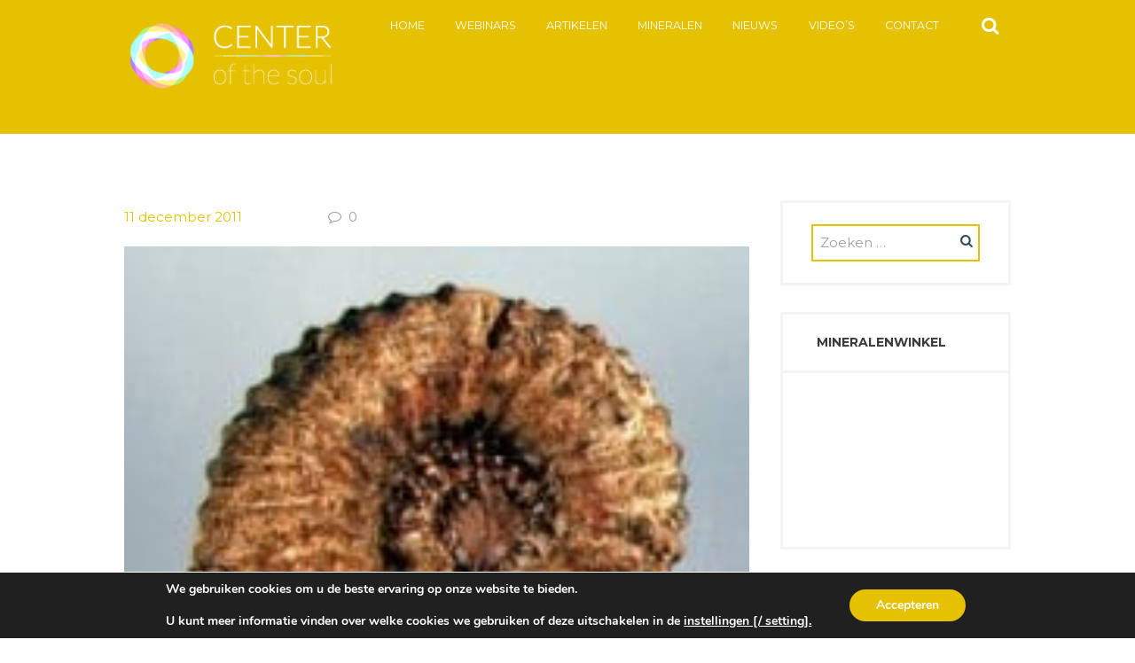

--- FILE ---
content_type: text/html; charset=UTF-8
request_url: https://centerofthesoul.nl/2011/12/11/de-ammonietenpoort/
body_size: 21027
content:
<!DOCTYPE html>
<html lang="nl-NL" class="scheme_original_copy">
<head>
    <meta name='robots' content='index, follow, max-image-preview:large, max-snippet:-1, max-video-preview:-1' />
        <meta charset="UTF-8"/>
                <meta name="viewport" content="width=device-width, initial-scale=1, maximum-scale=1">
                <link rel="profile" href="//gmpg.org/xfn/11"/>
        <link rel="pingback" href="https://centerofthesoul.nl/xmlrpc.php"/>
        <meta property="og:title" content="De Ammonietenpoort"/>
<meta property="og:description" content="Ammoniet, symbool van het oerbeginsel. De spiraal van het eeuwige leven. Miljoenen jaren oud zijn de Ammonieten. Inktvisachtigen die de oerzee&euml;n bevolkten "/>
<meta property="og:image" content="https://centerofthesoul.nl/wp-content/uploads/2016/08/h2.jpg"/>
<meta property="og:image:width" content="200" />
<meta property="og:image:height" content="206" />
<meta property="og:type" content="article"/>
<meta property="og:article:published_time" content="2011-12-11 17:00:47"/>
<meta property="og:article:modified_time" content="2016-08-10 17:01:14"/>
<meta name="twitter:card" content="summary">
<meta name="twitter:title" content="De Ammonietenpoort"/>
<meta name="twitter:description" content="Ammoniet, symbool van het oerbeginsel. De spiraal van het eeuwige leven. Miljoenen jaren oud zijn de Ammonieten. Inktvisachtigen die de oerzee&euml;n bevolkten "/>
<meta name="twitter:image" content="https://centerofthesoul.nl/wp-content/uploads/2016/08/h2.jpg"/>
<meta name="author" content="Tineke van der Giessen"/>

	<!-- This site is optimized with the Yoast SEO plugin v26.7 - https://yoast.com/wordpress/plugins/seo/ -->
	<title>De Ammonietenpoort - Center of the Soul</title>
	<link rel="canonical" href="https://centerofthesoul.nl/2011/12/11/de-ammonietenpoort/" />
	<meta property="og:url" content="https://centerofthesoul.nl/2011/12/11/de-ammonietenpoort/" />
	<meta property="og:site_name" content="Center of the Soul" />
	<meta property="article:publisher" content="https://www.facebook.com/centerofthesoul.nl" />
	<meta property="article:published_time" content="2011-12-11T16:00:47+00:00" />
	<meta property="article:modified_time" content="2016-08-10T15:01:14+00:00" />
	<meta property="og:image" content="https://centerofthesoul.nl/wp-content/uploads/2016/08/h2.jpg" />
	<meta property="og:image:width" content="200" />
	<meta property="og:image:height" content="206" />
	<meta property="og:image:type" content="image/jpeg" />
	<meta name="author" content="Tineke van der Giessen" />
	<meta name="twitter:label1" content="Geschreven door" />
	<meta name="twitter:data1" content="Tineke van der Giessen" />
	<meta name="twitter:label2" content="Geschatte leestijd" />
	<meta name="twitter:data2" content="4 minuten" />
	<script type="application/ld+json" class="yoast-schema-graph">{"@context":"https://schema.org","@graph":[{"@type":"Article","@id":"https://centerofthesoul.nl/2011/12/11/de-ammonietenpoort/#article","isPartOf":{"@id":"https://centerofthesoul.nl/2011/12/11/de-ammonietenpoort/"},"author":{"name":"Tineke van der Giessen","@id":"https://centerofthesoul.nl/#/schema/person/c7c7d575c83264d3291c86e688b125e0"},"headline":"De Ammonietenpoort","datePublished":"2011-12-11T16:00:47+00:00","dateModified":"2016-08-10T15:01:14+00:00","mainEntityOfPage":{"@id":"https://centerofthesoul.nl/2011/12/11/de-ammonietenpoort/"},"wordCount":868,"publisher":{"@id":"https://centerofthesoul.nl/#organization"},"image":{"@id":"https://centerofthesoul.nl/2011/12/11/de-ammonietenpoort/#primaryimage"},"thumbnailUrl":"https://centerofthesoul.nl/wp-content/uploads/2016/08/h2.jpg","articleSection":["Helende Stenen"],"inLanguage":"nl-NL"},{"@type":"WebPage","@id":"https://centerofthesoul.nl/2011/12/11/de-ammonietenpoort/","url":"https://centerofthesoul.nl/2011/12/11/de-ammonietenpoort/","name":"De Ammonietenpoort - Center of the Soul","isPartOf":{"@id":"https://centerofthesoul.nl/#website"},"primaryImageOfPage":{"@id":"https://centerofthesoul.nl/2011/12/11/de-ammonietenpoort/#primaryimage"},"image":{"@id":"https://centerofthesoul.nl/2011/12/11/de-ammonietenpoort/#primaryimage"},"thumbnailUrl":"https://centerofthesoul.nl/wp-content/uploads/2016/08/h2.jpg","datePublished":"2011-12-11T16:00:47+00:00","dateModified":"2016-08-10T15:01:14+00:00","breadcrumb":{"@id":"https://centerofthesoul.nl/2011/12/11/de-ammonietenpoort/#breadcrumb"},"inLanguage":"nl-NL","potentialAction":[{"@type":"ReadAction","target":["https://centerofthesoul.nl/2011/12/11/de-ammonietenpoort/"]}]},{"@type":"ImageObject","inLanguage":"nl-NL","@id":"https://centerofthesoul.nl/2011/12/11/de-ammonietenpoort/#primaryimage","url":"https://centerofthesoul.nl/wp-content/uploads/2016/08/h2.jpg","contentUrl":"https://centerofthesoul.nl/wp-content/uploads/2016/08/h2.jpg","width":200,"height":206},{"@type":"BreadcrumbList","@id":"https://centerofthesoul.nl/2011/12/11/de-ammonietenpoort/#breadcrumb","itemListElement":[{"@type":"ListItem","position":1,"name":"Home","item":"https://centerofthesoul.nl/"},{"@type":"ListItem","position":2,"name":"De Ammonietenpoort"}]},{"@type":"WebSite","@id":"https://centerofthesoul.nl/#website","url":"https://centerofthesoul.nl/","name":"Center of the Soul","description":"","publisher":{"@id":"https://centerofthesoul.nl/#organization"},"potentialAction":[{"@type":"SearchAction","target":{"@type":"EntryPoint","urlTemplate":"https://centerofthesoul.nl/?s={search_term_string}"},"query-input":{"@type":"PropertyValueSpecification","valueRequired":true,"valueName":"search_term_string"}}],"inLanguage":"nl-NL"},{"@type":"Organization","@id":"https://centerofthesoul.nl/#organization","name":"Center of the Soul","url":"https://centerofthesoul.nl/","logo":{"@type":"ImageObject","inLanguage":"nl-NL","@id":"https://centerofthesoul.nl/#/schema/logo/image/","url":"https://centerofthesoul.nl/wp-content/uploads/2016/03/logo_sm_tr-1.png","contentUrl":"https://centerofthesoul.nl/wp-content/uploads/2016/03/logo_sm_tr-1.png","width":250,"height":110,"caption":"Center of the Soul"},"image":{"@id":"https://centerofthesoul.nl/#/schema/logo/image/"},"sameAs":["https://www.facebook.com/centerofthesoul.nl"]},{"@type":"Person","@id":"https://centerofthesoul.nl/#/schema/person/c7c7d575c83264d3291c86e688b125e0","name":"Tineke van der Giessen","sameAs":["https://centerofthesoul.nl"]}]}</script>
	<!-- / Yoast SEO plugin. -->


<link rel='dns-prefetch' href='//fonts.googleapis.com' />
<link rel='dns-prefetch' href='//maxcdn.bootstrapcdn.com' />
<link rel='dns-prefetch' href='//hb.wpmucdn.com' />
<link href='//hb.wpmucdn.com' rel='preconnect' />
<link href='https://fonts.googleapis.com' rel='preconnect' />
<link href='//fonts.gstatic.com' crossorigin='' rel='preconnect' />
<link rel="alternate" type="application/rss+xml" title="Center of the Soul &raquo; feed" href="https://centerofthesoul.nl/feed/" />
<link rel="alternate" type="application/rss+xml" title="Center of the Soul &raquo; reacties feed" href="https://centerofthesoul.nl/comments/feed/" />
<link rel="alternate" type="text/calendar" title="Center of the Soul &raquo; iCal Feed" href="https://centerofthesoul.nl/agenda/?ical=1" />
<link rel="alternate" title="oEmbed (JSON)" type="application/json+oembed" href="https://centerofthesoul.nl/wp-json/oembed/1.0/embed?url=https%3A%2F%2Fcenterofthesoul.nl%2F2011%2F12%2F11%2Fde-ammonietenpoort%2F" />
<link rel="alternate" title="oEmbed (XML)" type="text/xml+oembed" href="https://centerofthesoul.nl/wp-json/oembed/1.0/embed?url=https%3A%2F%2Fcenterofthesoul.nl%2F2011%2F12%2F11%2Fde-ammonietenpoort%2F&#038;format=xml" />
		<style>
			.lazyload,
			.lazyloading {
				max-width: 100%;
			}
		</style>
		<meta property="og:image" content="https://centerofthesoul.nl/wp-content/uploads/2016/08/h2.jpg"/>
<style id='wp-img-auto-sizes-contain-inline-css' type='text/css'>
img:is([sizes=auto i],[sizes^="auto," i]){contain-intrinsic-size:3000px 1500px}
/*# sourceURL=wp-img-auto-sizes-contain-inline-css */
</style>
<link rel='stylesheet' id='wp-block-library-css' href='https://hb.wpmucdn.com/centerofthesoul.nl/21003bce-87ac-498c-b825-3838f7a80b6f.css' type='text/css' media='all' />
<link rel='stylesheet' id='wc-blocks-style-css' href='https://hb.wpmucdn.com/centerofthesoul.nl/699578f7-5554-453a-8b9b-995c4818cbce.css' type='text/css' media='all' />
<style id='global-styles-inline-css' type='text/css'>
:root{--wp--preset--aspect-ratio--square: 1;--wp--preset--aspect-ratio--4-3: 4/3;--wp--preset--aspect-ratio--3-4: 3/4;--wp--preset--aspect-ratio--3-2: 3/2;--wp--preset--aspect-ratio--2-3: 2/3;--wp--preset--aspect-ratio--16-9: 16/9;--wp--preset--aspect-ratio--9-16: 9/16;--wp--preset--color--black: #000000;--wp--preset--color--cyan-bluish-gray: #abb8c3;--wp--preset--color--white: #ffffff;--wp--preset--color--pale-pink: #f78da7;--wp--preset--color--vivid-red: #cf2e2e;--wp--preset--color--luminous-vivid-orange: #ff6900;--wp--preset--color--luminous-vivid-amber: #fcb900;--wp--preset--color--light-green-cyan: #7bdcb5;--wp--preset--color--vivid-green-cyan: #00d084;--wp--preset--color--pale-cyan-blue: #8ed1fc;--wp--preset--color--vivid-cyan-blue: #0693e3;--wp--preset--color--vivid-purple: #9b51e0;--wp--preset--gradient--vivid-cyan-blue-to-vivid-purple: linear-gradient(135deg,rgb(6,147,227) 0%,rgb(155,81,224) 100%);--wp--preset--gradient--light-green-cyan-to-vivid-green-cyan: linear-gradient(135deg,rgb(122,220,180) 0%,rgb(0,208,130) 100%);--wp--preset--gradient--luminous-vivid-amber-to-luminous-vivid-orange: linear-gradient(135deg,rgb(252,185,0) 0%,rgb(255,105,0) 100%);--wp--preset--gradient--luminous-vivid-orange-to-vivid-red: linear-gradient(135deg,rgb(255,105,0) 0%,rgb(207,46,46) 100%);--wp--preset--gradient--very-light-gray-to-cyan-bluish-gray: linear-gradient(135deg,rgb(238,238,238) 0%,rgb(169,184,195) 100%);--wp--preset--gradient--cool-to-warm-spectrum: linear-gradient(135deg,rgb(74,234,220) 0%,rgb(151,120,209) 20%,rgb(207,42,186) 40%,rgb(238,44,130) 60%,rgb(251,105,98) 80%,rgb(254,248,76) 100%);--wp--preset--gradient--blush-light-purple: linear-gradient(135deg,rgb(255,206,236) 0%,rgb(152,150,240) 100%);--wp--preset--gradient--blush-bordeaux: linear-gradient(135deg,rgb(254,205,165) 0%,rgb(254,45,45) 50%,rgb(107,0,62) 100%);--wp--preset--gradient--luminous-dusk: linear-gradient(135deg,rgb(255,203,112) 0%,rgb(199,81,192) 50%,rgb(65,88,208) 100%);--wp--preset--gradient--pale-ocean: linear-gradient(135deg,rgb(255,245,203) 0%,rgb(182,227,212) 50%,rgb(51,167,181) 100%);--wp--preset--gradient--electric-grass: linear-gradient(135deg,rgb(202,248,128) 0%,rgb(113,206,126) 100%);--wp--preset--gradient--midnight: linear-gradient(135deg,rgb(2,3,129) 0%,rgb(40,116,252) 100%);--wp--preset--font-size--small: 13px;--wp--preset--font-size--medium: 20px;--wp--preset--font-size--large: 36px;--wp--preset--font-size--x-large: 42px;--wp--preset--spacing--20: 0.44rem;--wp--preset--spacing--30: 0.67rem;--wp--preset--spacing--40: 1rem;--wp--preset--spacing--50: 1.5rem;--wp--preset--spacing--60: 2.25rem;--wp--preset--spacing--70: 3.38rem;--wp--preset--spacing--80: 5.06rem;--wp--preset--shadow--natural: 6px 6px 9px rgba(0, 0, 0, 0.2);--wp--preset--shadow--deep: 12px 12px 50px rgba(0, 0, 0, 0.4);--wp--preset--shadow--sharp: 6px 6px 0px rgba(0, 0, 0, 0.2);--wp--preset--shadow--outlined: 6px 6px 0px -3px rgb(255, 255, 255), 6px 6px rgb(0, 0, 0);--wp--preset--shadow--crisp: 6px 6px 0px rgb(0, 0, 0);}:where(.is-layout-flex){gap: 0.5em;}:where(.is-layout-grid){gap: 0.5em;}body .is-layout-flex{display: flex;}.is-layout-flex{flex-wrap: wrap;align-items: center;}.is-layout-flex > :is(*, div){margin: 0;}body .is-layout-grid{display: grid;}.is-layout-grid > :is(*, div){margin: 0;}:where(.wp-block-columns.is-layout-flex){gap: 2em;}:where(.wp-block-columns.is-layout-grid){gap: 2em;}:where(.wp-block-post-template.is-layout-flex){gap: 1.25em;}:where(.wp-block-post-template.is-layout-grid){gap: 1.25em;}.has-black-color{color: var(--wp--preset--color--black) !important;}.has-cyan-bluish-gray-color{color: var(--wp--preset--color--cyan-bluish-gray) !important;}.has-white-color{color: var(--wp--preset--color--white) !important;}.has-pale-pink-color{color: var(--wp--preset--color--pale-pink) !important;}.has-vivid-red-color{color: var(--wp--preset--color--vivid-red) !important;}.has-luminous-vivid-orange-color{color: var(--wp--preset--color--luminous-vivid-orange) !important;}.has-luminous-vivid-amber-color{color: var(--wp--preset--color--luminous-vivid-amber) !important;}.has-light-green-cyan-color{color: var(--wp--preset--color--light-green-cyan) !important;}.has-vivid-green-cyan-color{color: var(--wp--preset--color--vivid-green-cyan) !important;}.has-pale-cyan-blue-color{color: var(--wp--preset--color--pale-cyan-blue) !important;}.has-vivid-cyan-blue-color{color: var(--wp--preset--color--vivid-cyan-blue) !important;}.has-vivid-purple-color{color: var(--wp--preset--color--vivid-purple) !important;}.has-black-background-color{background-color: var(--wp--preset--color--black) !important;}.has-cyan-bluish-gray-background-color{background-color: var(--wp--preset--color--cyan-bluish-gray) !important;}.has-white-background-color{background-color: var(--wp--preset--color--white) !important;}.has-pale-pink-background-color{background-color: var(--wp--preset--color--pale-pink) !important;}.has-vivid-red-background-color{background-color: var(--wp--preset--color--vivid-red) !important;}.has-luminous-vivid-orange-background-color{background-color: var(--wp--preset--color--luminous-vivid-orange) !important;}.has-luminous-vivid-amber-background-color{background-color: var(--wp--preset--color--luminous-vivid-amber) !important;}.has-light-green-cyan-background-color{background-color: var(--wp--preset--color--light-green-cyan) !important;}.has-vivid-green-cyan-background-color{background-color: var(--wp--preset--color--vivid-green-cyan) !important;}.has-pale-cyan-blue-background-color{background-color: var(--wp--preset--color--pale-cyan-blue) !important;}.has-vivid-cyan-blue-background-color{background-color: var(--wp--preset--color--vivid-cyan-blue) !important;}.has-vivid-purple-background-color{background-color: var(--wp--preset--color--vivid-purple) !important;}.has-black-border-color{border-color: var(--wp--preset--color--black) !important;}.has-cyan-bluish-gray-border-color{border-color: var(--wp--preset--color--cyan-bluish-gray) !important;}.has-white-border-color{border-color: var(--wp--preset--color--white) !important;}.has-pale-pink-border-color{border-color: var(--wp--preset--color--pale-pink) !important;}.has-vivid-red-border-color{border-color: var(--wp--preset--color--vivid-red) !important;}.has-luminous-vivid-orange-border-color{border-color: var(--wp--preset--color--luminous-vivid-orange) !important;}.has-luminous-vivid-amber-border-color{border-color: var(--wp--preset--color--luminous-vivid-amber) !important;}.has-light-green-cyan-border-color{border-color: var(--wp--preset--color--light-green-cyan) !important;}.has-vivid-green-cyan-border-color{border-color: var(--wp--preset--color--vivid-green-cyan) !important;}.has-pale-cyan-blue-border-color{border-color: var(--wp--preset--color--pale-cyan-blue) !important;}.has-vivid-cyan-blue-border-color{border-color: var(--wp--preset--color--vivid-cyan-blue) !important;}.has-vivid-purple-border-color{border-color: var(--wp--preset--color--vivid-purple) !important;}.has-vivid-cyan-blue-to-vivid-purple-gradient-background{background: var(--wp--preset--gradient--vivid-cyan-blue-to-vivid-purple) !important;}.has-light-green-cyan-to-vivid-green-cyan-gradient-background{background: var(--wp--preset--gradient--light-green-cyan-to-vivid-green-cyan) !important;}.has-luminous-vivid-amber-to-luminous-vivid-orange-gradient-background{background: var(--wp--preset--gradient--luminous-vivid-amber-to-luminous-vivid-orange) !important;}.has-luminous-vivid-orange-to-vivid-red-gradient-background{background: var(--wp--preset--gradient--luminous-vivid-orange-to-vivid-red) !important;}.has-very-light-gray-to-cyan-bluish-gray-gradient-background{background: var(--wp--preset--gradient--very-light-gray-to-cyan-bluish-gray) !important;}.has-cool-to-warm-spectrum-gradient-background{background: var(--wp--preset--gradient--cool-to-warm-spectrum) !important;}.has-blush-light-purple-gradient-background{background: var(--wp--preset--gradient--blush-light-purple) !important;}.has-blush-bordeaux-gradient-background{background: var(--wp--preset--gradient--blush-bordeaux) !important;}.has-luminous-dusk-gradient-background{background: var(--wp--preset--gradient--luminous-dusk) !important;}.has-pale-ocean-gradient-background{background: var(--wp--preset--gradient--pale-ocean) !important;}.has-electric-grass-gradient-background{background: var(--wp--preset--gradient--electric-grass) !important;}.has-midnight-gradient-background{background: var(--wp--preset--gradient--midnight) !important;}.has-small-font-size{font-size: var(--wp--preset--font-size--small) !important;}.has-medium-font-size{font-size: var(--wp--preset--font-size--medium) !important;}.has-large-font-size{font-size: var(--wp--preset--font-size--large) !important;}.has-x-large-font-size{font-size: var(--wp--preset--font-size--x-large) !important;}
/*# sourceURL=global-styles-inline-css */
</style>

<style id='classic-theme-styles-inline-css' type='text/css'>
/*! This file is auto-generated */
.wp-block-button__link{color:#fff;background-color:#32373c;border-radius:9999px;box-shadow:none;text-decoration:none;padding:calc(.667em + 2px) calc(1.333em + 2px);font-size:1.125em}.wp-block-file__button{background:#32373c;color:#fff;text-decoration:none}
/*# sourceURL=/wp-includes/css/classic-themes.min.css */
</style>
<link rel='stylesheet' id='wphb-1-css' href='https://hb.wpmucdn.com/centerofthesoul.nl/f3903360-3d4c-40d8-9caa-d7f597a6315e.css' type='text/css' media='all' />
<link rel="preload" as="style" href="https://fonts.googleapis.com/css?family=Open+Sans%3A300%2C400%2C600%2C700%2C800&#038;ver=6.9" /><link rel='stylesheet' id='tp-open-sans-css' href='https://fonts.googleapis.com/css?family=Open+Sans%3A300%2C400%2C600%2C700%2C800&#038;ver=6.9' type='text/css' media='print' onload='this.media=&#34;all&#34;' />
<link rel="preload" as="style" href="https://fonts.googleapis.com/css?family=Raleway%3A100%2C200%2C300%2C400%2C500%2C600%2C700%2C800%2C900&#038;ver=6.9" /><link rel='stylesheet' id='tp-raleway-css' href='https://fonts.googleapis.com/css?family=Raleway%3A100%2C200%2C300%2C400%2C500%2C600%2C700%2C800%2C900&#038;ver=6.9' type='text/css' media='print' onload='this.media=&#34;all&#34;' />
<link rel="preload" as="style" href="https://fonts.googleapis.com/css?family=Droid+Serif%3A400%2C700&#038;ver=6.9" /><link rel='stylesheet' id='tp-droid-serif-css' href='https://fonts.googleapis.com/css?family=Droid+Serif%3A400%2C700&#038;ver=6.9' type='text/css' media='print' onload='this.media=&#34;all&#34;' />
<link rel="preload" as="style" href="https://fonts.googleapis.com/css?family=%40import+url%28https%3A%2F%2Ffonts.googleapis.com%2Fcss%3Ffamily%3DJosefin+Sans%3A400%2C600%2C300%29%3B&#038;ver=6.9" /><link rel='stylesheet' id='tp-josefin-sans-css' href='https://fonts.googleapis.com/css?family=%40import+url%28https%3A%2F%2Ffonts.googleapis.com%2Fcss%3Ffamily%3DJosefin+Sans%3A400%2C600%2C300%29%3B&#038;ver=6.9' type='text/css' media='print' onload='this.media=&#34;all&#34;' />
<link rel='stylesheet' id='wphb-2-css' href='https://hb.wpmucdn.com/centerofthesoul.nl/5a14f3eb-4d5a-4171-8e95-900a158e6fc9.css' type='text/css' media='all' />
<style id='wphb-2-inline-css' type='text/css'>
@font-face{font-family:WPMenuCart;src:url(https://centerofthesoul.nl/wp-content/plugins/woocommerce-menu-bar-cart/assets/fonts/WPMenuCart.eot);src:url(https://centerofthesoul.nl/wp-content/plugins/woocommerce-menu-bar-cart/assets/fonts/WPMenuCart.eot?#iefix) format('embedded-opentype'),url(https://centerofthesoul.nl/wp-content/plugins/woocommerce-menu-bar-cart/assets/fonts/WPMenuCart.woff2) format('woff2'),url(https://centerofthesoul.nl/wp-content/plugins/woocommerce-menu-bar-cart/assets/fonts/WPMenuCart.woff) format('woff'),url(https://centerofthesoul.nl/wp-content/plugins/woocommerce-menu-bar-cart/assets/fonts/WPMenuCart.ttf) format('truetype'),url(https://centerofthesoul.nl/wp-content/plugins/woocommerce-menu-bar-cart/assets/fonts/WPMenuCart.svg#WPMenuCart) format('svg');font-weight:400;font-style:normal;font-display:swap}
/*# sourceURL=wphb-2-inline-css */
</style>
<link rel='stylesheet' id='woocommerce-layout-css' href='https://hb.wpmucdn.com/centerofthesoul.nl/b602525a-5c6a-4d47-89f1-b18306795e4b.css' type='text/css' media='all' />
<link rel='stylesheet' id='woocommerce-smallscreen-css' href='https://hb.wpmucdn.com/centerofthesoul.nl/f083a2cb-ca11-4ad8-9d9a-08af564bd9a4.css' type='text/css' media='only screen and (max-width: 768px)' />
<link rel='stylesheet' id='woocommerce-general-css' href='https://hb.wpmucdn.com/centerofthesoul.nl/a6773e03-4687-4d2b-a694-1be626b42279.css' type='text/css' media='all' />
<style id='woocommerce-inline-inline-css' type='text/css'>
.woocommerce form .form-row .required { visibility: visible; }
/*# sourceURL=woocommerce-inline-inline-css */
</style>
<link rel='stylesheet' id='wphb-3-css' href='https://hb.wpmucdn.com/centerofthesoul.nl/15368a22-fdfe-47eb-b287-0da90d7130f4.css' type='text/css' media='all' />
<link rel="preload" as="style" href="https://fonts.googleapis.com/css?family=Jura%7CRoboto+Slab&#038;ver=6.9" /><link rel='stylesheet' id='google_fonts-css' href='https://fonts.googleapis.com/css?family=Jura%7CRoboto+Slab&#038;ver=6.9' type='text/css' media='print' onload='this.media=&#34;all&#34;' />
<link rel='stylesheet' id='font_awesome-css' href='https://maxcdn.bootstrapcdn.com/font-awesome/4.6.3/css/font-awesome.min.css' type='text/css' media='all' />
<link rel='stylesheet' id='grace-church-font-google-fonts-style-css' href='//fonts.googleapis.com/css?family=Montserrat%3A300%2C300italic%2C400%2C400italic%2C700%2C700italic%26subset%3Dlatin%2Clatin-ext' type='text/css' media='all' />
<link rel='stylesheet' id='wphb-4-css' href='https://hb.wpmucdn.com/centerofthesoul.nl/b174ae15-9948-4221-88f3-501167d73e74.css' type='text/css' media='all' />
<style id='wphb-4-inline-css' type='text/css'>
  .sidebar_outer_logo .logo_main,.top_panel_wrap .logo_main{height:110px}
/*# sourceURL=wphb-4-inline-css */
</style>
<link rel='stylesheet' id='wphb-5-css' href='https://hb.wpmucdn.com/centerofthesoul.nl/c56b7dc0-333d-4669-b46e-52b1d239a217.css' type='text/css' media='all' />
<link rel='stylesheet' id='mollie-applepaydirect-css' href='https://hb.wpmucdn.com/centerofthesoul.nl/7a165916-71e8-4d3b-94e2-381b54b3da9d.css' type='text/css' media='screen' />
<link rel='stylesheet' id='moove_gdpr_frontend-css' href='https://hb.wpmucdn.com/centerofthesoul.nl/dac6b050-496c-4e15-8c49-e363e010d378.css' type='text/css' media='all' />
<style id='moove_gdpr_frontend-inline-css' type='text/css'>
#moove_gdpr_cookie_modal,#moove_gdpr_cookie_info_bar,.gdpr_cookie_settings_shortcode_content{font-family:&#039;Nunito&#039;,sans-serif}#moove_gdpr_save_popup_settings_button{background-color:#373737;color:#fff}#moove_gdpr_save_popup_settings_button:hover{background-color:#000}#moove_gdpr_cookie_info_bar .moove-gdpr-info-bar-container .moove-gdpr-info-bar-content a.mgbutton,#moove_gdpr_cookie_info_bar .moove-gdpr-info-bar-container .moove-gdpr-info-bar-content button.mgbutton{background-color:#e5c100}#moove_gdpr_cookie_modal .moove-gdpr-modal-content .moove-gdpr-modal-footer-content .moove-gdpr-button-holder a.mgbutton,#moove_gdpr_cookie_modal .moove-gdpr-modal-content .moove-gdpr-modal-footer-content .moove-gdpr-button-holder button.mgbutton,.gdpr_cookie_settings_shortcode_content .gdpr-shr-button.button-green{background-color:#e5c100;border-color:#e5c100}#moove_gdpr_cookie_modal .moove-gdpr-modal-content .moove-gdpr-modal-footer-content .moove-gdpr-button-holder a.mgbutton:hover,#moove_gdpr_cookie_modal .moove-gdpr-modal-content .moove-gdpr-modal-footer-content .moove-gdpr-button-holder button.mgbutton:hover,.gdpr_cookie_settings_shortcode_content .gdpr-shr-button.button-green:hover{background-color:#fff;color:#e5c100}#moove_gdpr_cookie_modal .moove-gdpr-modal-content .moove-gdpr-modal-close i,#moove_gdpr_cookie_modal .moove-gdpr-modal-content .moove-gdpr-modal-close span.gdpr-icon{background-color:#e5c100;border:1px solid #e5c100}#moove_gdpr_cookie_info_bar span.moove-gdpr-infobar-allow-all.focus-g,#moove_gdpr_cookie_info_bar span.moove-gdpr-infobar-allow-all:focus,#moove_gdpr_cookie_info_bar button.moove-gdpr-infobar-allow-all.focus-g,#moove_gdpr_cookie_info_bar button.moove-gdpr-infobar-allow-all:focus,#moove_gdpr_cookie_info_bar span.moove-gdpr-infobar-reject-btn.focus-g,#moove_gdpr_cookie_info_bar span.moove-gdpr-infobar-reject-btn:focus,#moove_gdpr_cookie_info_bar button.moove-gdpr-infobar-reject-btn.focus-g,#moove_gdpr_cookie_info_bar button.moove-gdpr-infobar-reject-btn:focus,#moove_gdpr_cookie_info_bar span.change-settings-button.focus-g,#moove_gdpr_cookie_info_bar span.change-settings-button:focus,#moove_gdpr_cookie_info_bar button.change-settings-button.focus-g,#moove_gdpr_cookie_info_bar button.change-settings-button:focus{-webkit-box-shadow:0 0 1px 3px #e5c100;-moz-box-shadow:0 0 1px 3px #e5c100;box-shadow:0 0 1px 3px #e5c100}#moove_gdpr_cookie_modal .moove-gdpr-modal-content .moove-gdpr-modal-close i:hover,#moove_gdpr_cookie_modal .moove-gdpr-modal-content .moove-gdpr-modal-close span.gdpr-icon:hover,#moove_gdpr_cookie_info_bar span[data-href]>u.change-settings-button{color:#e5c100}#moove_gdpr_cookie_modal .moove-gdpr-modal-content .moove-gdpr-modal-left-content #moove-gdpr-menu li.menu-item-selected a span.gdpr-icon,#moove_gdpr_cookie_modal .moove-gdpr-modal-content .moove-gdpr-modal-left-content #moove-gdpr-menu li.menu-item-selected button span.gdpr-icon{color:inherit}#moove_gdpr_cookie_modal .moove-gdpr-modal-content .moove-gdpr-modal-left-content #moove-gdpr-menu li a span.gdpr-icon,#moove_gdpr_cookie_modal .moove-gdpr-modal-content .moove-gdpr-modal-left-content #moove-gdpr-menu li button span.gdpr-icon{color:inherit}#moove_gdpr_cookie_modal .gdpr-acc-link{line-height:0;font-size:0;color:transparent;position:absolute}#moove_gdpr_cookie_modal .moove-gdpr-modal-content .moove-gdpr-modal-close:hover i,#moove_gdpr_cookie_modal .moove-gdpr-modal-content .moove-gdpr-modal-left-content #moove-gdpr-menu li a,#moove_gdpr_cookie_modal .moove-gdpr-modal-content .moove-gdpr-modal-left-content #moove-gdpr-menu li button,#moove_gdpr_cookie_modal .moove-gdpr-modal-content .moove-gdpr-modal-left-content #moove-gdpr-menu li button i,#moove_gdpr_cookie_modal .moove-gdpr-modal-content .moove-gdpr-modal-left-content #moove-gdpr-menu li a i,#moove_gdpr_cookie_modal .moove-gdpr-modal-content .moove-gdpr-tab-main .moove-gdpr-tab-main-content a:hover,#moove_gdpr_cookie_info_bar.moove-gdpr-dark-scheme .moove-gdpr-info-bar-container .moove-gdpr-info-bar-content a.mgbutton:hover,#moove_gdpr_cookie_info_bar.moove-gdpr-dark-scheme .moove-gdpr-info-bar-container .moove-gdpr-info-bar-content button.mgbutton:hover,#moove_gdpr_cookie_info_bar.moove-gdpr-dark-scheme .moove-gdpr-info-bar-container .moove-gdpr-info-bar-content a:hover,#moove_gdpr_cookie_info_bar.moove-gdpr-dark-scheme .moove-gdpr-info-bar-container .moove-gdpr-info-bar-content button:hover,#moove_gdpr_cookie_info_bar.moove-gdpr-dark-scheme .moove-gdpr-info-bar-container .moove-gdpr-info-bar-content span.change-settings-button:hover,#moove_gdpr_cookie_info_bar.moove-gdpr-dark-scheme .moove-gdpr-info-bar-container .moove-gdpr-info-bar-content button.change-settings-button:hover,#moove_gdpr_cookie_info_bar.moove-gdpr-dark-scheme .moove-gdpr-info-bar-container .moove-gdpr-info-bar-content u.change-settings-button:hover,#moove_gdpr_cookie_info_bar span[data-href]>u.change-settings-button,#moove_gdpr_cookie_info_bar.moove-gdpr-dark-scheme .moove-gdpr-info-bar-container .moove-gdpr-info-bar-content a.mgbutton.focus-g,#moove_gdpr_cookie_info_bar.moove-gdpr-dark-scheme .moove-gdpr-info-bar-container .moove-gdpr-info-bar-content button.mgbutton.focus-g,#moove_gdpr_cookie_info_bar.moove-gdpr-dark-scheme .moove-gdpr-info-bar-container .moove-gdpr-info-bar-content a.focus-g,#moove_gdpr_cookie_info_bar.moove-gdpr-dark-scheme .moove-gdpr-info-bar-container .moove-gdpr-info-bar-content button.focus-g,#moove_gdpr_cookie_info_bar.moove-gdpr-dark-scheme .moove-gdpr-info-bar-container .moove-gdpr-info-bar-content a.mgbutton:focus,#moove_gdpr_cookie_info_bar.moove-gdpr-dark-scheme .moove-gdpr-info-bar-container .moove-gdpr-info-bar-content button.mgbutton:focus,#moove_gdpr_cookie_info_bar.moove-gdpr-dark-scheme .moove-gdpr-info-bar-container .moove-gdpr-info-bar-content a:focus,#moove_gdpr_cookie_info_bar.moove-gdpr-dark-scheme .moove-gdpr-info-bar-container .moove-gdpr-info-bar-content button:focus,#moove_gdpr_cookie_info_bar.moove-gdpr-dark-scheme .moove-gdpr-info-bar-container .moove-gdpr-info-bar-content span.change-settings-button.focus-g,span.change-settings-button:focus,button.change-settings-button.focus-g,button.change-settings-button:focus,#moove_gdpr_cookie_info_bar.moove-gdpr-dark-scheme .moove-gdpr-info-bar-container .moove-gdpr-info-bar-content u.change-settings-button.focus-g,#moove_gdpr_cookie_info_bar.moove-gdpr-dark-scheme .moove-gdpr-info-bar-container .moove-gdpr-info-bar-content u.change-settings-button:focus{color:#e5c100}#moove_gdpr_cookie_modal .moove-gdpr-branding.focus-g span,#moove_gdpr_cookie_modal .moove-gdpr-modal-content .moove-gdpr-tab-main a.focus-g,#moove_gdpr_cookie_modal .moove-gdpr-modal-content .moove-gdpr-tab-main .gdpr-cd-details-toggle.focus-g{color:#e5c100}#moove_gdpr_cookie_modal.gdpr_lightbox-hide{display:none}
/*# sourceURL=moove_gdpr_frontend-inline-css */
</style>
<script type="text/javascript" src="https://hb.wpmucdn.com/centerofthesoul.nl/844505d1-8ebd-4a49-8f1c-07f36d6fa60f.js" id="jquery-core-js"></script>
<script type="text/javascript" src="https://hb.wpmucdn.com/centerofthesoul.nl/ec70370c-5b11-45d4-ac35-111b6fdf8ed0.js" id="jquery-migrate-js"></script>
<script type="text/javascript" id="wphb-6-js-extra">
/* <![CDATA[ */
var woocommerce_params = {"ajax_url":"/wp-admin/admin-ajax.php","wc_ajax_url":"/?wc-ajax=%%endpoint%%","i18n_password_show":"Wachtwoord weergeven","i18n_password_hide":"Wachtwoord verbergen"};;;var wc_add_to_cart_params = {"ajax_url":"/wp-admin/admin-ajax.php","wc_ajax_url":"/?wc-ajax=%%endpoint%%","i18n_view_cart":"Bekijk winkelwagen","cart_url":"https://centerofthesoul.nl/winkelmand/","is_cart":"","cart_redirect_after_add":"yes"};
//# sourceURL=wphb-6-js-extra
/* ]]> */
</script>
<script type="text/javascript" src="https://hb.wpmucdn.com/centerofthesoul.nl/5738cda4-49d1-4e41-a1b1-caf99a4e7ce1.js" id="wphb-6-js"></script>
<script></script><link rel="https://api.w.org/" href="https://centerofthesoul.nl/wp-json/" /><link rel="alternate" title="JSON" type="application/json" href="https://centerofthesoul.nl/wp-json/wp/v2/posts/4058" /><link rel="EditURI" type="application/rsd+xml" title="RSD" href="https://centerofthesoul.nl/xmlrpc.php?rsd" />
<meta name="generator" content="WordPress 6.9" />
<meta name="generator" content="WooCommerce 10.4.3" />
<link rel='shortlink' href='https://centerofthesoul.nl/?p=4058' />
        <style type="text/css" id="pf-main-css">
            
				@media screen {
					.printfriendly {
						z-index: 1000; position: relative
					}
					.printfriendly a, .printfriendly a:link, .printfriendly a:visited, .printfriendly a:hover, .printfriendly a:active {
						font-weight: 600;
						cursor: pointer;
						text-decoration: none;
						border: none;
						-webkit-box-shadow: none;
						-moz-box-shadow: none;
						box-shadow: none;
						outline:none;
						font-size: 14px !important;
						color: #3AAA11 !important;
					}
					.printfriendly.pf-alignleft {
						float: left;
					}
					.printfriendly.pf-alignright {
						float: right;
					}
					.printfriendly.pf-aligncenter {
						justify-content: center;
						display: flex; align-items: center;
					}
				}

				.pf-button-img {
					border: none;
					-webkit-box-shadow: none;
					-moz-box-shadow: none;
					box-shadow: none;
					padding: 0;
					margin: 0;
					display: inline;
					vertical-align: middle;
				}

				img.pf-button-img + .pf-button-text {
					margin-left: 6px;
				}

				@media print {
					.printfriendly {
						display: none;
					}
				}
				        </style>

            
        <style type="text/css" id="pf-excerpt-styles">
          .pf-button.pf-button-excerpt {
              display: none;
           }
        </style>

            <meta name="tec-api-version" content="v1"><meta name="tec-api-origin" content="https://centerofthesoul.nl"><link rel="alternate" href="https://centerofthesoul.nl/wp-json/tribe/events/v1/" />		<script>
			document.documentElement.className = document.documentElement.className.replace('no-js', 'js');
		</script>
				<style>
			.no-js img.lazyload {
				display: none;
			}

			figure.wp-block-image img.lazyloading {
				min-width: 150px;
			}

			.lazyload,
			.lazyloading {
				--smush-placeholder-width: 100px;
				--smush-placeholder-aspect-ratio: 1/1;
				width: var(--smush-image-width, var(--smush-placeholder-width)) !important;
				aspect-ratio: var(--smush-image-aspect-ratio, var(--smush-placeholder-aspect-ratio)) !important;
			}

						.lazyload, .lazyloading {
				opacity: 0;
			}

			.lazyloaded {
				opacity: 1;
				transition: opacity 400ms;
				transition-delay: 0ms;
			}

					</style>
			<noscript><style>.woocommerce-product-gallery{ opacity: 1 !important; }</style></noscript>
	<meta name="generator" content="Powered by WPBakery Page Builder - drag and drop page builder for WordPress."/>
<meta name="generator" content="Powered by Slider Revolution 6.7.18 - responsive, Mobile-Friendly Slider Plugin for WordPress with comfortable drag and drop interface." />
<link rel="icon" href="https://centerofthesoul.nl/wp-content/uploads/2017/04/cropped-logo_icon_tr-32x32.png" sizes="32x32" />
<link rel="icon" href="https://centerofthesoul.nl/wp-content/uploads/2017/04/cropped-logo_icon_tr-192x192.png" sizes="192x192" />
<link rel="apple-touch-icon" href="https://centerofthesoul.nl/wp-content/uploads/2017/04/cropped-logo_icon_tr-180x180.png" />
<meta name="msapplication-TileImage" content="https://centerofthesoul.nl/wp-content/uploads/2017/04/cropped-logo_icon_tr-270x270.png" />
<script>function setREVStartSize(e){
			//window.requestAnimationFrame(function() {
				window.RSIW = window.RSIW===undefined ? window.innerWidth : window.RSIW;
				window.RSIH = window.RSIH===undefined ? window.innerHeight : window.RSIH;
				try {
					var pw = document.getElementById(e.c).parentNode.offsetWidth,
						newh;
					pw = pw===0 || isNaN(pw) || (e.l=="fullwidth" || e.layout=="fullwidth") ? window.RSIW : pw;
					e.tabw = e.tabw===undefined ? 0 : parseInt(e.tabw);
					e.thumbw = e.thumbw===undefined ? 0 : parseInt(e.thumbw);
					e.tabh = e.tabh===undefined ? 0 : parseInt(e.tabh);
					e.thumbh = e.thumbh===undefined ? 0 : parseInt(e.thumbh);
					e.tabhide = e.tabhide===undefined ? 0 : parseInt(e.tabhide);
					e.thumbhide = e.thumbhide===undefined ? 0 : parseInt(e.thumbhide);
					e.mh = e.mh===undefined || e.mh=="" || e.mh==="auto" ? 0 : parseInt(e.mh,0);
					if(e.layout==="fullscreen" || e.l==="fullscreen")
						newh = Math.max(e.mh,window.RSIH);
					else{
						e.gw = Array.isArray(e.gw) ? e.gw : [e.gw];
						for (var i in e.rl) if (e.gw[i]===undefined || e.gw[i]===0) e.gw[i] = e.gw[i-1];
						e.gh = e.el===undefined || e.el==="" || (Array.isArray(e.el) && e.el.length==0)? e.gh : e.el;
						e.gh = Array.isArray(e.gh) ? e.gh : [e.gh];
						for (var i in e.rl) if (e.gh[i]===undefined || e.gh[i]===0) e.gh[i] = e.gh[i-1];
											
						var nl = new Array(e.rl.length),
							ix = 0,
							sl;
						e.tabw = e.tabhide>=pw ? 0 : e.tabw;
						e.thumbw = e.thumbhide>=pw ? 0 : e.thumbw;
						e.tabh = e.tabhide>=pw ? 0 : e.tabh;
						e.thumbh = e.thumbhide>=pw ? 0 : e.thumbh;
						for (var i in e.rl) nl[i] = e.rl[i]<window.RSIW ? 0 : e.rl[i];
						sl = nl[0];
						for (var i in nl) if (sl>nl[i] && nl[i]>0) { sl = nl[i]; ix=i;}
						var m = pw>(e.gw[ix]+e.tabw+e.thumbw) ? 1 : (pw-(e.tabw+e.thumbw)) / (e.gw[ix]);
						newh =  (e.gh[ix] * m) + (e.tabh + e.thumbh);
					}
					var el = document.getElementById(e.c);
					if (el!==null && el) el.style.height = newh+"px";
					el = document.getElementById(e.c+"_wrapper");
					if (el!==null && el) {
						el.style.height = newh+"px";
						el.style.display = "block";
					}
				} catch(e){
					console.log("Failure at Presize of Slider:" + e)
				}
			//});
		  };</script>
<style id="sccss">/* Enter Your Custom CSS Here */
.slider_wrap.additional_area .sc_section.additional_area_item {
	display: none;
}

.post_author,
.post_author_about,
.post_info_posted_by,
.product_meta {
  display:none;
}

.summary .cart {
  display: block;
}
.woocommerce .related ul li.product, .woocommerce .related ul.products li.product, .woocommerce .upsells.products ul li.product, .woocommerce .upsells.products ul.products li.product, .woocommerce-page .related ul li.product, .woocommerce-page .related ul.products li.product, .woocommerce-page .upsells.products ul li.product, .woocommerce-page .upsells.products ul.products li.product {
    width: 30%;
}
.related {
  padding-top: 7em;
}

.scheme_original_copy .widget_area_inner .widget_calendar td a {
     color: #344a5f;
}
.woocommerce .related.products {
    clear: both;
}

.wp-editor-area{color:#000000 !important} 

.woocommerce-billing-fields .input-text {
  background-color: #FAFAD2 !important;
}
input[type="tel"]{
	padding: 0.45em 0.5em;
}

.order-details thead th {
	color: white;
	background-color: #FAFAD2 !important;
	border-color: #FAFAD2 !important;
}

/* Flex Pages */

.flex {
  display: flex;
  -webkit-justify-content: space-around;
  justify-content: space-around;
  -webkit-flex-flow: row no-wrap;
  flex-flow: row no-wrap;
  -webkit-align-items: stretch;
  align-items: stretch;
}

.flex-grow-8 {
  flex-grow: 8;
}

.flex-grow-4 {
  flex-grow: 4;
}

.flex-grow-1 {
  flex-grow: 1;
  padding: 2em;
}

.js .tmce-active .wp-editor-area {
    color: #000 !important;
}


</style><noscript><style> .wpb_animate_when_almost_visible { opacity: 1; }</style></noscript>
<meta name="viewport" content="width=device-width, user-scalable=yes, initial-scale=1.0, minimum-scale=0.1, maximum-scale=10.0">
<link rel='stylesheet' id='wphb-7-css' href='https://hb.wpmucdn.com/centerofthesoul.nl/97311aab-c590-4cac-9d06-e3e6a104a28c.css' type='text/css' media='all' />
<style id='wphb-7-inline-css' type='text/css'>
.tp-caption a{color:#ff7302;text-shadow:none;-webkit-transition:all 0.2s ease-out;-moz-transition:all 0.2s ease-out;-o-transition:all 0.2s ease-out;-ms-transition:all 0.2s ease-out}
/*# sourceURL=wphb-7-inline-css */
</style>
</head>

<body class="wp-singular post-template-default single single-post postid-4058 single-format-standard wp-theme-grace-church wp-child-theme-grace-church-child theme-grace-church woocommerce-no-js tribe-no-js page-template-center-of-the-soul grace_church_body body_style_wide body_filled theme_skin_default article_style_stretch layout_single-standard template_single-standard scheme_original_copy top_panel_show top_panel_above sidebar_show sidebar_right sidebar_outer_hide wpb-js-composer js-comp-ver-7.1 vc_responsive">
    
	
	
	<a id="toc_home" class="sc_anchor" title="Home" data-description="&lt;i&gt;Return to Home&lt;/i&gt; - &lt;br&gt;navigate to home Pagina of the site" data-icon="icon-home" data-url="https://centerofthesoul.nl/" data-separator="yes"></a><a id="toc_top" class="sc_anchor" title="To Top" data-description="&lt;i&gt;Back to top&lt;/i&gt; - &lt;br&gt;scroll to top of the Pagina" data-icon="icon-double-up" data-url="" data-separator="yes"></a>
	
	
	
	<div class="body_wrap">

		
		<div class="page_wrap">

					

		<div class="top_panel_fixed_wrap"></div>

		<header class="top_panel_wrap top_panel_style_4 scheme_original_copy">
			<div class="top_panel_wrap_inner top_panel_inner_style_4 top_panel_position_above">
			
			
			<div class="top_panel_middle" >
				<div class="content_wrap">
					<div class="columns_wrap columns_fluid"><div
						class="column-1_3 contact_logo">
							
                    <div class="logo">
						<a href="https://centerofthesoul.nl/"><img src="https://centerofthesoul.nl/wp-content/uploads/2016/03/logo_sm_tr_white-1.png" class="logo_main" alt="img" loading="lazy"><img src="https://centerofthesoul.nl/wp-content/uploads/2016/03/logo_sm_tr_white-1.png" class="logo_fixed" alt="img" loading="lazy"><div class="logo_text"> </div></a>
					</div>
						</div><div 
						class="column-2_3 menu_main_wrap">
							<a href="#" class="menu_main_responsive_button icon-menu"></a>
							<nav role="navigation" class="menu_main_nav_area">
								<ul id="menu_main" class="menu_main_nav"><li id="menu-item-1803" class="menu-item menu-item-type-post_type menu-item-object-page menu-item-home menu-item-1803"><a href="https://centerofthesoul.nl/">Home</a></li>
<li id="menu-item-12416" class="menu-item menu-item-type-custom menu-item-object-custom menu-item-has-children menu-item-12416"><a href="#">Webinars</a>
<ul class="sub-menu">
	<li id="menu-item-12311" class="menu-item menu-item-type-post_type menu-item-object-page menu-item-12311"><a href="https://centerofthesoul.nl/webinars/">Webinars</a></li>
	<li id="menu-item-12417" class="menu-item menu-item-type-post_type menu-item-object-page menu-item-12417"><a href="https://centerofthesoul.nl/wonderwebinars/">WonderWebinars</a></li>
</ul>
</li>
<li id="menu-item-1263" class="menu-item menu-item-type-custom menu-item-object-custom menu-item-has-children menu-item-1263"><a href="/blog">Artikelen</a>
<ul class="sub-menu">
	<li id="menu-item-1889" class="menu-item menu-item-type-taxonomy menu-item-object-category menu-item-1889"><a href="https://centerofthesoul.nl/category/de-witte-tempel/">De Witte Tempel</a></li>
	<li id="menu-item-1890" class="menu-item menu-item-type-taxonomy menu-item-object-category menu-item-1890"><a href="https://centerofthesoul.nl/category/zwartetempel/">De Zwarte Tempel</a></li>
	<li id="menu-item-1897" class="menu-item menu-item-type-taxonomy menu-item-object-category menu-item-has-children menu-item-1897"><a href="https://centerofthesoul.nl/category/waarnemingen/">Waarnemingen</a>
	<ul class="sub-menu">
		<li id="menu-item-1898" class="menu-item menu-item-type-taxonomy menu-item-object-category menu-item-1898"><a href="https://centerofthesoul.nl/category/waarnemingen/aardelicht/">Aardelicht</a></li>
		<li id="menu-item-1899" class="menu-item menu-item-type-taxonomy menu-item-object-category menu-item-1899"><a href="https://centerofthesoul.nl/category/waarnemingen/ashtar_command/">Ashtar Command</a></li>
		<li id="menu-item-1900" class="menu-item menu-item-type-taxonomy menu-item-object-category menu-item-1900"><a href="https://centerofthesoul.nl/category/waarnemingen/atlantis/">Atlantis</a></li>
		<li id="menu-item-1901" class="menu-item menu-item-type-taxonomy menu-item-object-category menu-item-1901"><a href="https://centerofthesoul.nl/category/waarnemingen/lucifercode/">De Lucifercode</a></li>
		<li id="menu-item-1903" class="menu-item menu-item-type-taxonomy menu-item-object-category menu-item-1903"><a href="https://centerofthesoul.nl/category/waarnemingen/dolfijnen/">Dolfijnen</a></li>
		<li id="menu-item-1904" class="menu-item menu-item-type-taxonomy menu-item-object-category menu-item-1904"><a href="https://centerofthesoul.nl/category/waarnemingen/draken/">Draken</a></li>
		<li id="menu-item-1905" class="menu-item menu-item-type-taxonomy menu-item-object-category menu-item-1905"><a href="https://centerofthesoul.nl/category/waarnemingen/elfenlicht/">Elfenlicht</a></li>
		<li id="menu-item-1906" class="menu-item menu-item-type-taxonomy menu-item-object-category menu-item-1906"><a href="https://centerofthesoul.nl/category/waarnemingen/engelen/">Engelen</a></li>
		<li id="menu-item-1907" class="menu-item menu-item-type-taxonomy menu-item-object-category menu-item-1907"><a href="https://centerofthesoul.nl/category/waarnemingen/grote_centrale_zon/">Grote Centrale Zon</a></li>
		<li id="menu-item-1908" class="menu-item menu-item-type-taxonomy menu-item-object-category menu-item-1908"><a href="https://centerofthesoul.nl/category/waarnemingen/kristallicht/">Kristallicht</a></li>
		<li id="menu-item-1909" class="menu-item menu-item-type-taxonomy menu-item-object-category menu-item-1909"><a href="https://centerofthesoul.nl/category/waarnemingen/shamballa/">Shamballa</a></li>
		<li id="menu-item-1910" class="menu-item menu-item-type-taxonomy menu-item-object-category menu-item-1910"><a href="https://centerofthesoul.nl/category/waarnemingen/sterrenlicht/">Sterrenlicht</a></li>
		<li id="menu-item-1911" class="menu-item menu-item-type-taxonomy menu-item-object-category menu-item-1911"><a href="https://centerofthesoul.nl/category/waarnemingen/transformatie/">Transformatie</a></li>
		<li id="menu-item-1912" class="menu-item menu-item-type-taxonomy menu-item-object-category menu-item-1912"><a href="https://centerofthesoul.nl/category/waarnemingen/venuslicht/">Venuslicht</a></li>
		<li id="menu-item-1902" class="menu-item menu-item-type-taxonomy menu-item-object-category menu-item-1902"><a href="https://centerofthesoul.nl/category/waarnemingen/diverse_waarnemingen/">Diverse Waarnemingen</a></li>
	</ul>
</li>
	<li id="menu-item-1896" class="menu-item menu-item-type-taxonomy menu-item-object-category menu-item-1896"><a href="https://centerofthesoul.nl/category/sterrenkinderen/">Sterrenkinderen</a></li>
	<li id="menu-item-1894" class="menu-item menu-item-type-taxonomy menu-item-object-category menu-item-1894"><a href="https://centerofthesoul.nl/category/lichtoefeningen/">Lichtoefeningen</a></li>
	<li id="menu-item-3747" class="menu-item menu-item-type-taxonomy menu-item-object-category menu-item-3747"><a href="https://centerofthesoul.nl/category/gedichten/">Gedichten</a></li>
	<li id="menu-item-4057" class="menu-item menu-item-type-taxonomy menu-item-object-category current-post-ancestor current-menu-parent current-post-parent menu-item-4057"><a href="https://centerofthesoul.nl/category/helende_stenen/">Helende Stenen</a></li>
	<li id="menu-item-4143" class="menu-item menu-item-type-taxonomy menu-item-object-category menu-item-4143"><a href="https://centerofthesoul.nl/category/bemoediging/">Bemoediging</a></li>
	<li id="menu-item-4005" class="menu-item menu-item-type-post_type menu-item-object-page menu-item-4005"><a href="https://centerofthesoul.nl/soultube/">SoulTube</a></li>
</ul>
</li>
<li id="menu-item-5022" class="menu-item menu-item-type-taxonomy menu-item-object-product_cat menu-item-has-children menu-item-5022"><a href="https://centerofthesoul.nl/product-categorie/mineralen/">Mineralen</a>
<ul class="sub-menu">
	<li id="menu-item-4827" class="menu-item menu-item-type-post_type menu-item-object-page menu-item-4827"><a href="https://centerofthesoul.nl/mijn-account/">Mijn Account</a></li>
</ul>
</li>
<li id="menu-item-1806" class="menu-item menu-item-type-post_type menu-item-object-page menu-item-has-children menu-item-1806"><a href="https://centerofthesoul.nl/nieuws/">Nieuws</a>
<ul class="sub-menu">
	<li id="menu-item-1264" class="menu-item menu-item-type-custom menu-item-object-custom menu-item-1264"><a href="/wordpress/wordpress/agenda">Agenda</a></li>
	<li id="menu-item-1262" class="menu-item menu-item-type-custom menu-item-object-custom menu-item-1262"><a href="/wordpress/wordpress/galerij">Galerij</a></li>
</ul>
</li>
<li id="menu-item-5953" class="menu-item menu-item-type-post_type menu-item-object-page menu-item-5953"><a href="https://centerofthesoul.nl/videos/">Video’s</a></li>
<li id="menu-item-1265" class="menu-item menu-item-type-custom menu-item-object-custom menu-item-1265"><a href="/wordpress/wordpress/contact">Contact</a></li>
<li class="menu-item wpmenucartli wpmenucart-display-standard menu-item empty-wpmenucart" id="wpmenucartli"><a class="wpmenucart-contents empty-wpmenucart" style="display:none">&nbsp;</a></li></ul>							</nav>
							<div class="search_wrap search_style_regular search_state_closed top_panel_icon">
						<div class="search_form_wrap">
							<form role="search" method="get" class="search_form" action="https://centerofthesoul.nl/">
								<button type="submit" class="search_submit icon-search" title="Open search"></button>
								<input type="text" class="search_field" placeholder="Zoeken" value="" name="s" />
							</form>
						</div>
						<div class="search_results widget_area scheme_original"><a class="search_results_close icon-cancel"></a><div class="search_results_content"></div></div>
				</div>						</div>
					</div>
				</div>
			</div>

			</div>
		</header>

		
			<div class="page_content_wrap page_paddings_yes">

                
<div class="content_wrap">
<div class="content">
<article class="itemscope post_item post_item_single post_featured_center post_format_standard post-4058 post type-post status-publish format-standard has-post-thumbnail hentry category-helende_stenen" itemscope itemtype="//schema.org/Article">						<div class="post_info">
									<span class="post_info_item post_info_posted"><a href="https://centerofthesoul.nl/2011/12/11/de-ammonietenpoort/" class="post_info_date">11 december 2011</a></span>
										<span class="post_info_item post_info_posted_by">by  <a href="https://centerofthesoul.nl/author/tineke/" class="post_info_author">Tineke van der Giessen</a></span>
									<span class="post_info_item post_info_counters">                        <span class="post_counters_item post_counters_comments icon-comment" title="Comments - 0" href="https://centerofthesoul.nl/2011/12/11/de-ammonietenpoort/#respond"><span class="post_counters_number">0</span></span>
            </span>
								</div>
			<section class="post_featured">
							<div class="post_thumb" data-image="https://centerofthesoul.nl/wp-content/uploads/2016/08/h2.jpg" data-title="De Ammonietenpoort">
					<a class="hover_icon hover_icon_view" href="https://centerofthesoul.nl/wp-content/uploads/2016/08/h2.jpg" title="De Ammonietenpoort"><img class="wp-post-image" width="1170" height="660" alt="De Ammonietenpoort" src="https://centerofthesoul.nl/wp-content/uploads/2016/08/h2.jpg" itemprop="image" loading="lazy"></a>
				</div>
							</section>
			
<section class="post_content" itemprop="articleBody"><p>
	Ammoniet, symbool van het oerbeginsel. De spiraal van het eeuwige leven. Miljoenen jaren oud zijn de Ammonieten. Inktvisachtigen die de oerzee&euml;n bevolkten leefden in hun schelp.&nbsp;<br />
	Een aantal dagen geleden mochten we ervaren hoe er in de diepste levenszee van onze herinnerringen een Ammonietenpoort geopend werd. Een goudgele Ammoniet, van duizenden kilometers in doorsnee opende zichzelf.<br />
	Als je in de kelk keek zag je lichttrappen naar beneden gaan.&nbsp;<br />
	Om de poort zelf heen zweefden engelen en lichtwezens in allerlei gedaantes. Vanuit het binnenste van de Ammoniet klonk een schitterende AUM-klank.&nbsp;<br />
	Zielen werden uitgenodigd om de kelk te betreden. Om langs de trappen af te dalen naar de diepste kern. Bij elke winding die zij namen zag ik prachtige lichtkamers. In die kamers kon men vertoeven en pauze nemen. De AUm-klank liet de schelp trillen. Ieder die de schelp betrad trilde mee. En kreeg bevingen door zijn gehele geest en energielichaam te verwerken.<br />
	Als het te veel werd betrad men de lichtkamers. In die kamers klonk de AUM -klank eveneens. Maar het geluid klonk lieflijker. Veel zielen die de Ammonietkamers betraden moesten erg huilen. Zij werden nl aangeraakt tot in hun diepste kern. Daardoor openden hun harten zich en konden zij schouwen in hun eigen kern.<br />
	Een kern die omfloerst is geraakt door allerlei mistige waarheden. Er waren zelfs zielen die hun eigen kern niet konden zien of voelen. Heel erg. Maar door de roep van de Ammonieten werden ze uitgenodigd om terug te keren naar hun eigenheid. Naar het begin van OOIT. Waar niets was en alles zich vormen kon.&nbsp;<br />
	Hoe dieper men af kon dalen, hoe meer oorspronkelijkheid er ontwaakte in de harten van al deze zielen. Ik zag het proces zich versneld afspelen. Iedereen werd teruggebracht in de tijd. . In de kern van de Ammoniet was het stil. Ruisen van de zee, pulserende hartslagen van Moeder Aarde. Het Niet-zijn werd heel duidelijk ervaren. Los van alles staan. Terug naar het Begin.<br />
	Zo worden er in deze adventstijd ruimtes gecre&euml;erd in het Hart van Moeder Aarde zelf waar we ons Zelf-Zijn kunnen ophalen en verbinden met de nieuwe tijdsgeest.&nbsp;<br />
	Ik heb alle jaren geschreven over inwijdingsfases gedurende de kersttijd.&nbsp;<a href="http://localhost/joomla/index.php?option=com_content&amp;view=article&amp;id=321&amp;catid=53&amp;Itemid=116&amp;lang=nl">De engelhartenpoort</a>&nbsp;in de sferen is daar een goed voorbeeld van. En nu worden we teruggebracht naar het punt waar alles ooit begonnen is.<br />
	De Ammonietenkamers helpen ons om houvast te vinden in onszelf. Om terug te keren naar wie we werkelijk zijn.<br />
	Veilig en beschermd kun je op eigen wijze de trappen afdalen. In het gouden licht van de verandering beleef je dan oerprocessen in jezelf die heel verhelderend kunnen werken.<br />
	Denk niet dat dit een sprookje is. Het is een energetische waarheid die zich in de levensspiraal van jouw wezen afspeelt. Ook jij kan de viering van het leven ervaren in je aller diepste kern.<br />
	Wie ben je?<br />
	Wat wil je?<br />
	Wat doe je?<br />
	In de kern van de aarde staat een prachtige harp.&nbsp;<a href="http://localhost/joomla/index.php?option=com_content&amp;view=article&amp;id=743&amp;catid=53&amp;Itemid=116&amp;lang=nl">De levensharp</a>.<br />
	Via deze harp wordt het aardebewustzijn steeds weer afgestemd op dat wat IS. De AUM-klank heeft zich met de harp verbonden. Ieders zielensnaar is zichtbaar en licht op in glanzend kristal. Elke stap die gezet wordt om dichter bij het Zelf-Zijn te komen wordt door de harp verwerkt in zijn klankkast en omgezet in muziek. Zo stemmen we van binnenuit de Klankkleur van de aarde. Zo dalen we af naar heilige plaatsen waar ons hart verbonden wordt met schoonheid en echte waardes.<br />
	We keren terug naar de levenszee, de oerzee, de stromende kracht die met het universum verbonden is en nieuw leven schept.<br />
	Uit de zee is het land geboren.<br />
	Uit onze hartenzee wordt liefde geboren.<br />
	We horen weer echo&#39;s van scheppingskracht en herinneren ons de echte waardes van levend leven.<br />
	Hoor hoe mooi de wanden van de Ammoniet de klanken weerkaatsen. Hoor de lieflijke klanken van de harp door het zwaardere AUM. Zie je het parelmoer langs de wanden oplichten in alle kleuren van de regenboog? Voel je hoe je omstraald wordt door deze kleuren en blij wordt van hun aanraking?<br />
	De wanden zoemen en zingen, de trappen stralen en glijden, de kamers zijn gevuld met licht en leven.<br />
	Zoals het hoort te zijn. In jezelf. Jouw binnenwand van parelmoer mag glanzen en stralen.<br />
	Goeie reis, lieve ziel. Daal maar af in het tijdspunt van NU en schep nieuw leven uit de herinnerring van je heilig hart.
</p>
<p>
	Ik groet jullie vanuit de Bron die Eenheid heet.
</p>
<p>
	Uiteraard is er in onze winkel veel fossiellicht aanwezig, o.a. als Ammoniet, als bol ( heel uniek).&nbsp;<br />
	Prachtige ammonieten hebben we in voorraad, uit twee helften bestaand. Als je de binnenkant ziet dan zie je alle wendingen lopen. En Als je de twee helften tegen elkaar houdt smelten ze samen in een brok onverwoestbare kracht.<br />
	Van piepklein tot Megagroot, in sieraad en handsteen&#8230;het is er. Voor jou.&nbsp;<br />
	Om je te helpen op je reis.<br />
	Naar beneden.<br />
	Naar het licht in jezelf.<br />
	We hebben zelfs unieke handgemaakte Ammonieten uit Labradoriet gesneden. Hoe verzinnen ze het. Heling en oerlicht in eenzelfde vorm.<br />
	Aummonieten en heling, liefde en licht in elkaar verweven tot een spiraal van kracht.
</p>
<p>
	&nbsp;
</p>
<p>
	<img decoding="async" alt="am" height="194" src="https://localhost/joomla/images/stories/etalage/am.jpg" width="259" loading="lazy" /></p>
<div class="printfriendly pf-button pf-button-content pf-alignleft">
                    <a href="#" rel="nofollow" onclick="window.print(); return false;" title="Printer Friendly, PDF & Email">
                    <img decoding="async" class="pf-button-img" src="https://cdn.printfriendly.com/buttons/printfriendly-pdf-email-button-notext.png" alt="Print Friendly, PDF & Email" style="width: 110px;height: 30px;" loading="lazy" />
                    </a>
                </div>
				</section> <!-- </section> class="post_content" itemprop="articleBody"> -->		<section class="post_author author vcard" itemprop="author" itemscope itemtype="//schema.org/Person">
			<div class="post_author_avatar"><a href="https://centerofthesoul.nl/author/tineke/" itemprop="image"></a></div>
			<h4 class="post_author_title"><span itemprop="name"><a href="https://centerofthesoul.nl/author/tineke/" class="fn">Tineke van der Giessen</a></span></h4>
			<div class="post_author_about"><span>About author</span></div>
			<div class="post_author_info" itemprop="description"></div>
					</section>
			<section class="related_wrap related_wrap_empty"></section>
	
			</article> <!-- </article> class="itemscope post_item post_item_single post_featured_center post_format_standard post-4058 post type-post status-publish format-standard has-post-thumbnail hentry category-helende_stenen" itemscope itemtype="//schema.org/Article"> -->
		</div> <!-- </div> class="content"> -->	<div class="sidebar widget_area scheme_original_copy" role="complementary">
		<div class="sidebar_inner widget_area_inner">
			<aside id="search-4" class="widget_number_1 widget widget_search"><form role="search" method="get" class="search_form" action="https://centerofthesoul.nl/"><input type="text" class="search_field" placeholder="Zoeken &hellip;" value="" name="s" title="Zoeken for:" /><button type="submit" class="search_button icon-search" href="#"></button></form></aside><aside id="text-2" class="widget_number_2 widget widget_text"><h6 class="widget_title">MINERALENWINKEL</h6>			<div class="textwidget"><iframe src="https://www.youtube.com/embed/Co8Pq2xJnCc" frameborder="0" allow="accelerometer; autoplay; encrypted-media; gyroscope; picture-in-picture" allowfullscreen loading="lazy"></iframe></div>
		</aside><aside id="listcategorypostswidget-2" class="widget_number_3 widget widget_listcategorypostswidget"><h6 class="widget_title">Artikelen in deze categorie:</h6><ul class="lcp_catlist" id="lcp_instance_listcategorypostswidget-2"><li><a href="https://centerofthesoul.nl/2012/01/31/de-amethistpoort/">De Amethistpoort</a></li><li class="current"><a href="https://centerofthesoul.nl/2011/12/11/de-ammonietenpoort/">De Ammonietenpoort</a></li><li><a href="https://centerofthesoul.nl/2011/06/29/troostpaleizen-en-citrien/">Troostpaleizen en Citrien</a></li><li><a href="https://centerofthesoul.nl/2011/03/15/fluoriet-en-andromedalicht/">Fluoriet en Andromedalicht</a></li><li><a href="https://centerofthesoul.nl/2011/03/15/fluoriet-en-zuivering/">Fluoriet en Zuivering</a></li><li><a href="https://centerofthesoul.nl/2011/03/14/moldaviet-als-sleutelkracht/">Moldaviet als sleutelkracht</a></li><li><a href="https://centerofthesoul.nl/2011/02/03/schedels-en-vertrouwen/">Schedels en vertrouwen</a></li><li><a href="https://centerofthesoul.nl/2010/10/26/de-zielenjagers/">De Zielenjagers</a></li><li><a href="https://centerofthesoul.nl/2010/10/07/boomelf/">Boomelf</a></li><li><a href="https://centerofthesoul.nl/2010/09/09/stenen-hoeden/">Stenen hoeden</a></li><li><a href="https://centerofthesoul.nl/2010/09/09/wie-het-kleine-niet-eert/">Wie het kleine niet eert&#8230;</a></li><li><a href="https://centerofthesoul.nl/2008/12/07/contact-wezen-opaalwereld/">Contact met het wezen van de opaalwereld</a></li></ul></aside><aside id="widget_sp_image-2" class="widget_number_4 widget widget_sp_image"><h6 class="widget_title">Dagelijkse boodschap</h6><img width="620" height="412" alt="Dagelijkse boodschap" class="attachment-avatar_(small)" style="max-width: 100%;" srcset="https://centerofthesoul.nl/wp-content/uploads/2016/03/4711757358_90a8aa2cec_b-1.jpg 620w, https://centerofthesoul.nl/wp-content/uploads/2016/03/4711757358_90a8aa2cec_b-1-400x266.jpg 400w, https://centerofthesoul.nl/wp-content/uploads/2016/03/4711757358_90a8aa2cec_b-1-300x199.jpg 300w, https://centerofthesoul.nl/wp-content/uploads/2016/03/4711757358_90a8aa2cec_b-1-390x259.jpg 390w" sizes="(max-width: 620px) 100vw, 620px" src="https://centerofthesoul.nl/wp-content/uploads/2016/03/4711757358_90a8aa2cec_b-1.jpg" loading="lazy" /></aside>		</div>
	</div> <!-- /.sidebar -->
	
	</div> <!-- </div> class="content_wrap"> -->			
			</div>		<!-- </.page_content_wrap> -->
			
			                <footer class="footer_wrap call_to_action scheme_original ">
                    <div class="call_to_action_inner content_wrap">
                            <div id="sc_call_to_action_1918305530" class="sc_call_to_action sc_call_to_action_accented sc_call_to_action_style_2 sc_call_to_action_align_left" style="width:100%;"><div class="content_wrap"><div class="columns_wrap"><div class="sc_call_to_action_info column-3_4"><h4 class="sc_call_to_action_title sc_item_title">NEEM DIRECT CONTACT OP</h4></div><div class="sc_call_to_action_buttons sc_item_buttons column-1_4"><div class="sc_call_to_action_button sc_item_button"><a href="/contact" class="sc_button sc_button_square sc_button_style_filled sc_button_size_small  sc_button_iconed none">CONTACT</a></div></div></div></div></div>                    </div>	<!-- /.footer_wrap_inner -->
                </footer>	<!-- /.footer_wrap -->
             
				<div class="copyright_wrap copyright_style_socials  scheme_original">
					<div class="copyright_wrap_inner">
						<div class="content_wrap">
														<div class="copyright_text"><p class="p1"><span class="s1">Center of the Soul © 2018 Alle rechten voorbehouden </span></p>
<p class="p1"><span class="s1">Ontwikkeling en ontwerp door <a href="http://thedesigndepot.nl"><span class="s2">Design Depot</span></a></span></p>
<p class="p1"><span class="s1">Onze privacyverklaring vindt u <a href="https://centerofthesoul.nl/privacy/"><span class="s2">hier</span></a></span></p></div>

                        </div>
					</div>
				</div>
						
		</div>	<!-- /.page_wrap -->

	</div>		<!-- /.body_wrap -->
	
	

<div class="custom_html_section">
</div>


<a href="#" class="scroll_to_top icon-up" title="Scroll to top"></a>
		<script>
			window.RS_MODULES = window.RS_MODULES || {};
			window.RS_MODULES.modules = window.RS_MODULES.modules || {};
			window.RS_MODULES.waiting = window.RS_MODULES.waiting || [];
			window.RS_MODULES.defered = false;
			window.RS_MODULES.moduleWaiting = window.RS_MODULES.moduleWaiting || {};
			window.RS_MODULES.type = 'compiled';
		</script>
		<script type="speculationrules">
{"prefetch":[{"source":"document","where":{"and":[{"href_matches":"/*"},{"not":{"href_matches":["/wp-*.php","/wp-admin/*","/wp-content/uploads/*","/wp-content/*","/wp-content/plugins/*","/wp-content/themes/grace-church-child/*","/wp-content/themes/grace-church/*","/*\\?(.+)"]}},{"not":{"selector_matches":"a[rel~=\"nofollow\"]"}},{"not":{"selector_matches":".no-prefetch, .no-prefetch a"}}]},"eagerness":"conservative"}]}
</script>
<script>var ajaxRevslider;function rsCustomAjaxContentLoadingFunction(){ajaxRevslider=function(obj){var content='',data={action:'revslider_ajax_call_front',client_action:'get_slider_html',token:'cf3bda2efa',type:obj.type,id:obj.id,aspectratio:obj.aspectratio};jQuery.ajax({type:'post',url:'https://centerofthesoul.nl/wp-admin/admin-ajax.php',dataType:'json',data:data,async:false,success:function(ret,textStatus,XMLHttpRequest){if(ret.success==true)content=ret.data;},error:function(e){console.log(e);}});return content;};var ajaxRemoveRevslider=function(obj){return jQuery(obj.selector+' .rev_slider').revkill();};if(jQuery.fn.tpessential!==undefined)if(typeof(jQuery.fn.tpessential.defaults)!=='undefined')jQuery.fn.tpessential.defaults.ajaxTypes.push({type:'revslider',func:ajaxRevslider,killfunc:ajaxRemoveRevslider,openAnimationSpeed:0.3});}var rsCustomAjaxContent_Once=false;if(document.readyState==="loading")document.addEventListener('readystatechange',function(){if((document.readyState==="interactive"||document.readyState==="complete")&&!rsCustomAjaxContent_Once){rsCustomAjaxContent_Once=true;rsCustomAjaxContentLoadingFunction();}});else{rsCustomAjaxContent_Once=true;rsCustomAjaxContentLoadingFunction();}</script>
			<script type="text/javascript">
				var _paq = _paq || [];
					_paq.push(['setCustomDimension', 1, '{"ID":2,"name":"Tineke van der Giessen","avatar":"db719c0a36f5219dc4df7c98c0bf8dce"}']);
				_paq.push(['trackPageView']);
								(function () {
					var u = "https://analytics2.wpmudev.com/";
					_paq.push(['setTrackerUrl', u + 'track/']);
					_paq.push(['setSiteId', '17151']);
					var d   = document, g = d.createElement('script'), s = d.getElementsByTagName('script')[0];
					g.type  = 'text/javascript';
					g.async = true;
					g.defer = true;
					g.src   = 'https://analytics.wpmucdn.com/matomo.js';
					s.parentNode.insertBefore(g, s);
				})();
			</script>
					<script>
		( function ( body ) {
			'use strict';
			body.className = body.className.replace( /\btribe-no-js\b/, 'tribe-js' );
		} )( document.body );
		</script>
			<!--copyscapeskip-->
	<aside id="moove_gdpr_cookie_info_bar" class="moove-gdpr-info-bar-hidden moove-gdpr-align-center moove-gdpr-dark-scheme gdpr_infobar_postion_bottom" aria-label="GDPR cookie banner" style="display: none;">
	<div class="moove-gdpr-info-bar-container">
		<div class="moove-gdpr-info-bar-content">
		
<div class="moove-gdpr-cookie-notice">
  <p>We gebruiken cookies om u de beste ervaring op onze website te bieden.</p>
<p>&nbsp;</p>
<p>U kunt meer informatie vinden over welke cookies we gebruiken of deze uitschakelen in de <button  aria-haspopup="true" data-href="#moove_gdpr_cookie_modal" class="change-settings-button"> instellingen [/ setting].</p>
</div>
<!--  .moove-gdpr-cookie-notice -->
		
<div class="moove-gdpr-button-holder">
			<button class="mgbutton moove-gdpr-infobar-allow-all gdpr-fbo-0" aria-label="Accepteren" >Accepteren</button>
		</div>
<!--  .button-container -->
		</div>
		<!-- moove-gdpr-info-bar-content -->
	</div>
	<!-- moove-gdpr-info-bar-container -->
	</aside>
	<!-- #moove_gdpr_cookie_info_bar -->
	<!--/copyscapeskip-->
<script> /* <![CDATA[ */var tribe_l10n_datatables = {"aria":{"sort_ascending":": activate to sort column ascending","sort_descending":": activate to sort column descending"},"length_menu":"Show _MENU_ entries","empty_table":"No data available in table","info":"Showing _START_ to _END_ of _TOTAL_ entries","info_empty":"Showing 0 to 0 of 0 entries","info_filtered":"(filtered from _MAX_ total entries)","zero_records":"No matching records found","search":"Search:","all_selected_text":"All items on this page were selected. ","select_all_link":"Select all pages","clear_selection":"Clear Selection.","pagination":{"all":"All","next":"Next","previous":"Previous"},"select":{"rows":{"0":"","_":": Selected %d rows","1":": Selected 1 row"}},"datepicker":{"dayNames":["zondag","maandag","dinsdag","woensdag","donderdag","vrijdag","zaterdag"],"dayNamesShort":["zo","ma","di","wo","do","vr","za"],"dayNamesMin":["Z","M","D","W","D","V","Z"],"monthNames":["januari","februari","maart","april","mei","juni","juli","augustus","september","oktober","november","december"],"monthNamesShort":["januari","februari","maart","april","mei","juni","juli","augustus","september","oktober","november","december"],"monthNamesMin":["jan","feb","mrt","apr","mei","jun","jul","aug","sep","okt","nov","dec"],"nextText":"Next","prevText":"Prev","currentText":"Today","closeText":"Done","today":"Today","clear":"Clear"}};/* ]]> */ </script>     <script type="text/javascript" id="pf_script">
                      var pfHeaderImgUrl = '';
          var pfHeaderTagline = '';
          var pfdisableClickToDel = '0';
          var pfImagesSize = 'full-size';
          var pfImageDisplayStyle = 'right';
          var pfEncodeImages = '0';
          var pfShowHiddenContent  = '0';
          var pfDisableEmail = '0';
          var pfDisablePDF = '0';
          var pfDisablePrint = '0';

            
          var pfPlatform = 'WordPress';

        (function($){
            $(document).ready(function(){
                if($('.pf-button-content').length === 0){
                    $('style#pf-excerpt-styles').remove();
                }
            });
        })(jQuery);
        </script>
      <script defer src='https://cdn.printfriendly.com/printfriendly.js'></script>
            
            	<script type='text/javascript'>
		(function () {
			var c = document.body.className;
			c = c.replace(/woocommerce-no-js/, 'woocommerce-js');
			document.body.className = c;
		})();
	</script>
	<script type="text/javascript" src="https://hb.wpmucdn.com/centerofthesoul.nl/74f39818-fdf5-4c0f-891d-f6baa629cc35.js" id="tec-user-agent-js"></script>
<script type="text/javascript" src="https://hb.wpmucdn.com/centerofthesoul.nl/ba6b20cc-eb6e-479d-bfd0-8502f6a1b420.js" id="wphb-8-js"></script>
<script type="text/javascript" id="wphb-8-js-after">
/* <![CDATA[ */
wp.i18n.setLocaleData( { 'text direction\u0004ltr': [ 'ltr' ] } );
//# sourceURL=wphb-8-js-after
/* ]]> */
</script>
<script type="text/javascript" id="wphb-9-js-extra">
/* <![CDATA[ */
var wpmenucart_ajax_assist = {"shop_plugin":"woocommerce","always_display":""};;;var TRX_UTILS_STORAGE = {"ajax_url":"https://centerofthesoul.nl/wp-admin/admin-ajax.php","ajax_nonce":"c6b4d555e7","site_url":"https://centerofthesoul.nl","user_logged_in":"0","email_mask":"^([a-zA-Z0-9_\\-]+\\.)*[a-zA-Z0-9_\\-]+@[a-z0-9_\\-]+(\\.[a-z0-9_\\-]+)*\\.[a-z]{2,6}$","msg_ajax_error":"Invalid server answer!","msg_error_global":"Invalid field's value!","msg_name_empty":"The name can't be empty","msg_email_empty":"Too short (or empty) email address","msg_email_not_valid":"E-mail address is invalid","msg_text_empty":"The message text can't be empty","msg_send_complete":"Send message complete!","msg_send_error":"Transmit failed!","login_via_ajax":"1","msg_login_empty":"The Login field can't be empty","msg_login_long":"The Login field is too long","msg_password_empty":"The password can't be empty and shorter then 4 characters","msg_password_long":"The password is too long","msg_login_success":"Login success! The Pagina will be reloaded in 3 sec.","msg_login_error":"Login failed!","msg_not_agree":"Please, read and check 'Terms and Conditions'","msg_email_long":"E-mail address is too long","msg_password_not_equal":"The passwords in both fields are not equal","msg_registration_success":"Registration success! Please log in!","msg_registration_error":"Registration failed!"};
//# sourceURL=wphb-9-js-extra
/* ]]> */
</script>
<script type="text/javascript" id="wphb-9-js-before">
/* <![CDATA[ */
var wpcf7 = {
    "api": {
        "root": "https:\/\/centerofthesoul.nl\/wp-json\/",
        "namespace": "contact-form-7\/v1"
    }
};
//# sourceURL=wphb-9-js-before
/* ]]> */
</script>
<script type="text/javascript" src="https://hb.wpmucdn.com/centerofthesoul.nl/99d73880-4803-4077-825c-f15f26d74571.js" id="wphb-9-js"></script>
<script type="text/javascript" src="https://centerofthesoul.nl/wp-content/themes/grace-church-child/js/bootstrap.min.js" id="bootstrap_js-js"></script>
<script type="text/javascript" id="wphb-10-js-extra">
/* <![CDATA[ */
var GRACE_CHURCH_GLOBALS = {"theme_font":"Montserrat","theme_skin_color":"#3b3b42","theme_skin_bg_color":"#ffffff","strings":{"bookmark_add":"Add the bookmark","bookmark_added":"Current Pagina has been successfully added to the bookmarks. You can see it in the right panel on the tab &#039;Bookmarks&#039;","bookmark_del":"Delete this bookmark","bookmark_title":"Enter bookmark title","bookmark_exists":"Current Pagina already exists in the bookmarks list","search_error":"Error occurs in AJAX search! Please, type your query and press search icon for the traditional search way.","email_confirm":"On the e-mail address &quot;%s&quot; we sent a confirmation email. Please, open it and click on the link.","reviews_vote":"Thanks for your vote! New average rating is:","reviews_error":"Error saving your vote! Please, try again later.","error_like":"Error saving your like! Please, try again later.","error_global":"Global error text","name_empty":"The name can&#039;t be empty","name_long":"Too long name","email_empty":"Too short (or empty) email address","email_long":"Too long email address","email_not_valid":"Invalid email address","subject_empty":"The subject can&#039;t be empty","subject_long":"Too long subject","text_empty":"The message text can&#039;t be empty","text_long":"Too long message text","send_complete":"Send message complete!","send_error":"Transmit failed!","login_empty":"The Login field can&#039;t be empty","login_long":"Too long login field","login_success":"Login success! The Pagina will be reloaded in 3 sec.","login_failed":"Login failed!","password_empty":"The password can&#039;t be empty and shorter then 4 characters","password_long":"Too long password","password_not_equal":"The passwords in both fields are not equal","registration_success":"Registration success! Please log in!","registration_failed":"Registration failed!","geocode_error":"Geocode was not successful for the following reason:","googlemap_not_avail":"Google map API not available!","editor_save_success":"Post content saved!","editor_save_error":"Error saving post data!","editor_delete_post":"You really want to delete the current post?","editor_delete_post_header":"Delete post","editor_delete_success":"Post deleted!","editor_delete_error":"Error deleting post!","editor_caption_cancel":"Cancel","editor_caption_close":"Close","donate_text":"Donate"},"ajax_url":"https://centerofthesoul.nl/wp-admin/admin-ajax.php","ajax_nonce":"c6b4d555e7","site_url":"https://centerofthesoul.nl","vc_edit_mode":"","theme_skin":"default","slider_height":"100","system_message":{"message":"","status":"","header":""},"user_logged_in":"","toc_menu":"float","toc_menu_home":"1","toc_menu_top":"1","menu_fixed":"1","menu_relayout":"960","menu_responsive":"650","menu_slider":"1","menu_cache":"","demo_time":"0","media_elements_enabled":"1","ajax_search_enabled":"","ajax_search_min_length":"3","ajax_search_delay":"200","use_ajax_views_counter":"1","post_id":"4058","views":"695","css_animation":"1","menu_animation_in":"none","menu_animation_out":"bounceIn","popup_engine":"pretty","email_mask":"^([a-zA-Z0-9_\\-]+\\.)*[a-zA-Z0-9_\\-]+@[a-z0-9_\\-]+(\\.[a-z0-9_\\-]+)*\\.[a-z]{2,6}$","contacts_maxlength":"1000","comments_maxlength":"1000","remember_visitors_settings":"","admin_mode":"","isotope_resize_delta":"0.3","error_message_box":null,"viewmore_busy":"","video_resize_inited":"","top_panel_height":"0"};
//# sourceURL=wphb-10-js-extra
/* ]]> */
</script>
<script type="text/javascript" src="https://hb.wpmucdn.com/centerofthesoul.nl/100f9e3d-9cb1-4e61-8f07-853384221629.js" id="wphb-10-js"></script>
<script type="text/javascript" id="wphb-11-js-before">
/* <![CDATA[ */
var mejsL10n = {"language":"nl","strings":{"mejs.download-file":"Bestand downloaden","mejs.install-flash":"Je gebruikt een browser die geen Flash Player heeft ingeschakeld of ge\u00efnstalleerd. Zet de Flash Player plugin aan of download de nieuwste versie van https://get.adobe.com/flashplayer/","mejs.fullscreen":"Volledig scherm","mejs.play":"Afspelen","mejs.pause":"Pauzeren","mejs.time-slider":"Tijdschuifbalk","mejs.time-help-text":"Gebruik Links/Rechts pijltoetsen om \u00e9\u00e9n seconde vooruit te spoelen, Omhoog/Omlaag pijltoetsen om tien seconden vooruit te spoelen.","mejs.live-broadcast":"Live uitzending","mejs.volume-help-text":"Gebruik Omhoog/Omlaag pijltoetsen om het volume te verhogen of te verlagen.","mejs.unmute":"Geluid aan","mejs.mute":"Dempen","mejs.volume-slider":"Volumeschuifbalk","mejs.video-player":"Videospeler","mejs.audio-player":"Audiospeler","mejs.captions-subtitles":"Bijschriften/ondertitels","mejs.captions-chapters":"Hoofdstukken","mejs.none":"Geen","mejs.afrikaans":"Afrikaans","mejs.albanian":"Albanees","mejs.arabic":"Arabisch","mejs.belarusian":"Wit-Russisch","mejs.bulgarian":"Bulgaars","mejs.catalan":"Catalaans","mejs.chinese":"Chinees","mejs.chinese-simplified":"Chinees (Versimpeld)","mejs.chinese-traditional":"Chinees (Traditioneel)","mejs.croatian":"Kroatisch","mejs.czech":"Tsjechisch","mejs.danish":"Deens","mejs.dutch":"Nederlands","mejs.english":"Engels","mejs.estonian":"Estlands","mejs.filipino":"Filipijns","mejs.finnish":"Fins","mejs.french":"Frans","mejs.galician":"Galicisch","mejs.german":"Duits","mejs.greek":"Grieks","mejs.haitian-creole":"Ha\u00eftiaans Creools","mejs.hebrew":"Hebreeuws","mejs.hindi":"Hindi","mejs.hungarian":"Hongaars","mejs.icelandic":"IJslands","mejs.indonesian":"Indonesisch","mejs.irish":"Iers","mejs.italian":"Italiaans","mejs.japanese":"Japans","mejs.korean":"Koreaans","mejs.latvian":"Lets","mejs.lithuanian":"Litouws","mejs.macedonian":"Macedonisch","mejs.malay":"Maleis","mejs.maltese":"Maltees","mejs.norwegian":"Noors","mejs.persian":"Perzisch","mejs.polish":"Pools","mejs.portuguese":"Portugees","mejs.romanian":"Roemeens","mejs.russian":"Russisch","mejs.serbian":"Servisch","mejs.slovak":"Slovaaks","mejs.slovenian":"Sloveens","mejs.spanish":"Spaans","mejs.swahili":"Swahili","mejs.swedish":"Zweeds","mejs.tagalog":"Tagalog","mejs.thai":"Thais","mejs.turkish":"Turks","mejs.ukrainian":"Oekra\u00efens","mejs.vietnamese":"Vietnamees","mejs.welsh":"Welsh","mejs.yiddish":"Jiddisch"}};
//# sourceURL=wphb-11-js-before
/* ]]> */
</script>
<script type="text/javascript" src="https://hb.wpmucdn.com/centerofthesoul.nl/c60a44cd-f205-49a6-9821-5bcbc6617319.js" id="wphb-11-js"></script>
<script type="text/javascript" id="mediaelement-js-extra">
/* <![CDATA[ */
var _wpmejsSettings = {"pluginPath":"/wp-includes/js/mediaelement/","classPrefix":"mejs-","stretching":"responsive","audioShortcodeLibrary":"mediaelement","videoShortcodeLibrary":"mediaelement"};
//# sourceURL=mediaelement-js-extra
/* ]]> */
</script>
<script type="text/javascript" src="https://hb.wpmucdn.com/centerofthesoul.nl/c2a62475-beed-48ba-87bd-a5ff9bf1e7cb.js" id="wp-mediaelement-js"></script>
<script type="text/javascript" id="wphb-12-js-extra">
/* <![CDATA[ */
var moove_frontend_gdpr_scripts = {"ajaxurl":"https://centerofthesoul.nl/wp-admin/admin-ajax.php","post_id":"4058","plugin_dir":"https://centerofthesoul.nl/wp-content/plugins/gdpr-cookie-compliance","show_icons":"all","is_page":"","ajax_cookie_removal":"false","strict_init":"2","enabled_default":{"strict":2,"third_party":0,"advanced":0,"performance":0,"preference":0},"geo_location":"false","force_reload":"false","is_single":"1","hide_save_btn":"false","current_user":"0","cookie_expiration":"365","script_delay":"2000","close_btn_action":"1","close_btn_rdr":"","scripts_defined":"{\"cache\":true,\"header\":\"\",\"body\":\"\",\"footer\":\"\",\"thirdparty\":{\"header\":\"\",\"body\":\"\",\"footer\":\"\"},\"strict\":{\"header\":\"\",\"body\":\"\",\"footer\":\"\"},\"advanced\":{\"header\":\"\",\"body\":\"\",\"footer\":\"\"}}","gdpr_scor":"true","wp_lang":"","wp_consent_api":"false","gdpr_nonce":"a284fcc2eb"};;;var wc_order_attribution = {"params":{"lifetime":1.0000000000000001e-5,"session":30,"base64":false,"ajaxurl":"https://centerofthesoul.nl/wp-admin/admin-ajax.php","prefix":"wc_order_attribution_","allowTracking":true},"fields":{"source_type":"current.typ","referrer":"current_add.rf","utm_campaign":"current.cmp","utm_source":"current.src","utm_medium":"current.mdm","utm_content":"current.cnt","utm_id":"current.id","utm_term":"current.trm","utm_source_platform":"current.plt","utm_creative_format":"current.fmt","utm_marketing_tactic":"current.tct","session_entry":"current_add.ep","session_start_time":"current_add.fd","session_pages":"session.pgs","session_count":"udata.vst","user_agent":"udata.uag"}};
//# sourceURL=wphb-12-js-extra
/* ]]> */
</script>
<script type="text/javascript" src="https://hb.wpmucdn.com/centerofthesoul.nl/de04c8bd-fd1f-4da5-a931-317c91ffcbc4.js" id="wphb-12-js"></script>
<script type="text/javascript" id="wphb-12-js-after">
/* <![CDATA[ */
var gdpr_consent__strict = "true"
var gdpr_consent__thirdparty = "false"
var gdpr_consent__advanced = "false"
var gdpr_consent__performance = "false"
var gdpr_consent__preference = "false"
var gdpr_consent__cookies = "strict"
//# sourceURL=wphb-12-js-after
/* ]]> */
</script>
<script></script>
    
	<!--copyscapeskip-->
	<!-- V1 -->
	<dialog id="moove_gdpr_cookie_modal" class="gdpr_lightbox-hide" aria-modal="true" aria-label="GDPR Instellingen scherm">
	<div class="moove-gdpr-modal-content moove-clearfix logo-position-left moove_gdpr_modal_theme_v1">
		    
		<button class="moove-gdpr-modal-close" autofocus aria-label="Sluit AVG/GDPR cookie instellingen">
			<span class="gdpr-sr-only">Sluit AVG/GDPR cookie instellingen</span>
			<span class="gdpr-icon moovegdpr-arrow-close"></span>
		</button>
				<div class="moove-gdpr-modal-left-content">
		
<div class="moove-gdpr-company-logo-holder">
	<img src="https://centerofthesoul.nl/wp-content/plugins/gdpr-cookie-compliance/dist/images/gdpr-logo.png" alt="Center of the Soul"   width="350"  height="233"  class="img-responsive" loading="lazy" />
</div>
<!--  .moove-gdpr-company-logo-holder -->
		<ul id="moove-gdpr-menu">
			
<li class="menu-item-on menu-item-privacy_overview menu-item-selected">
	<button data-href="#privacy_overview" class="moove-gdpr-tab-nav" aria-label="Privacy">
	<span class="gdpr-nav-tab-title">Privacy</span>
	</button>
</li>

	<li class="menu-item-strict-necessary-cookies menu-item-off">
	<button data-href="#strict-necessary-cookies" class="moove-gdpr-tab-nav" aria-label="Strikt Noodzakelijke Cookies">
		<span class="gdpr-nav-tab-title">Strikt Noodzakelijke Cookies</span>
	</button>
	</li>





		</ul>
		
<div class="moove-gdpr-branding-cnt">
			<a href="https://wordpress.org/plugins/gdpr-cookie-compliance/" rel="noopener noreferrer" target="_blank" class='moove-gdpr-branding'>Powered by&nbsp; <span>GDPR Cookie Compliance</span></a>
		</div>
<!--  .moove-gdpr-branding -->
		</div>
		<!--  .moove-gdpr-modal-left-content -->
		<div class="moove-gdpr-modal-right-content">
		<div class="moove-gdpr-modal-title">
			 
		</div>
		<!-- .moove-gdpr-modal-ritle -->
		<div class="main-modal-content">

			<div class="moove-gdpr-tab-content">
			
<div id="privacy_overview" class="moove-gdpr-tab-main">
		<span class="tab-title">Privacy</span>
		<div class="moove-gdpr-tab-main-content">
	<p>Deze website maakt gebruik van cookies, zodat wij u de best mogelijke gebruikerservaring kunnen bieden. Cookie-informatie wordt opgeslagen in uw browser en voert functies uit zoals het herkennen van u wanneer u terugkeert naar onze website en helpt ons team om te begrijpen welke delen van de website u het meest interessant en nuttig vindt.</p>
<p>U kunt al uw cookie-instellingen aanpassen door naar de tabbladen aan de linkerkant te gaan.</p>
		</div>
	<!--  .moove-gdpr-tab-main-content -->

</div>
<!-- #privacy_overview -->
			
  <div id="strict-necessary-cookies" class="moove-gdpr-tab-main" style="display:none">
    <span class="tab-title">Strikt Noodzakelijke Cookies</span>
    <div class="moove-gdpr-tab-main-content">
      <p>Strikt Noodzakelijke Cookie moet te allen tijde worden ingeschakeld, zodat wij uw voorkeuren voor cookie-instellingen kunnen opslaan.</p>
      <div class="moove-gdpr-status-bar gdpr-checkbox-disabled checkbox-selected">
        <div class="gdpr-cc-form-wrap">
          <div class="gdpr-cc-form-fieldset">
            <label class="cookie-switch" for="moove_gdpr_strict_cookies">    
              <span class="gdpr-sr-only">In-/uitschakelen cookies</span>        
              <input type="checkbox" aria-label="Strikt Noodzakelijke Cookies" disabled checked="checked"  value="check" name="moove_gdpr_strict_cookies" id="moove_gdpr_strict_cookies">
              <span class="cookie-slider cookie-round gdpr-sr" data-text-enable="Accepteren" data-text-disabled="Weigeren">
                <span class="gdpr-sr-label">
                  <span class="gdpr-sr-enable">Accepteren</span>
                  <span class="gdpr-sr-disable">Weigeren</span>
                </span>
              </span>
            </label>
          </div>
          <!-- .gdpr-cc-form-fieldset -->
        </div>
        <!-- .gdpr-cc-form-wrap -->
      </div>
      <!-- .moove-gdpr-status-bar -->
                                              
    </div>
    <!--  .moove-gdpr-tab-main-content -->
  </div>
  <!-- #strict-necesarry-cookies -->
			
			
									
			</div>
			<!--  .moove-gdpr-tab-content -->
		</div>
		<!--  .main-modal-content -->
		<div class="moove-gdpr-modal-footer-content">
			<div class="moove-gdpr-button-holder">
						<button class="mgbutton moove-gdpr-modal-allow-all button-visible" aria-label="Alles accepteren">Alles accepteren</button>
								<button class="mgbutton moove-gdpr-modal-save-settings button-visible" aria-label="Opslaan">Opslaan</button>
				</div>
<!--  .moove-gdpr-button-holder -->
		</div>
		<!--  .moove-gdpr-modal-footer-content -->
		</div>
		<!--  .moove-gdpr-modal-right-content -->

		<div class="moove-clearfix"></div>

	</div>
	<!--  .moove-gdpr-modal-content -->
	</dialog>
	<!-- #moove_gdpr_cookie_modal -->
	<!--/copyscapeskip-->

</body>
</html>